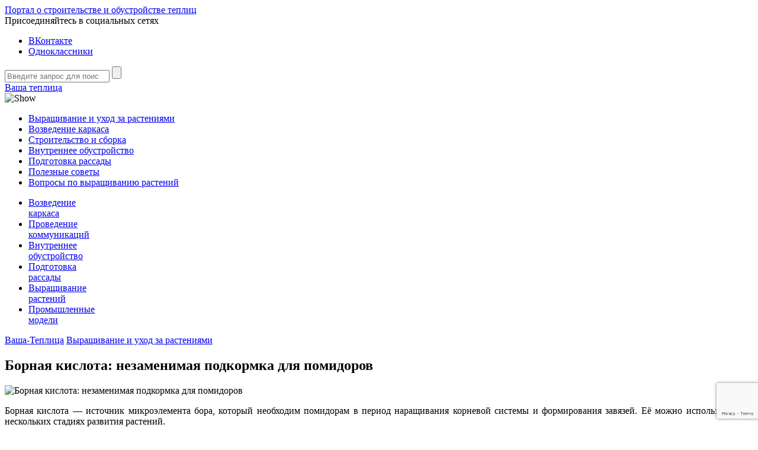

--- FILE ---
content_type: text/html; charset=utf-8
request_url: https://www.google.com/recaptcha/api2/anchor?ar=1&k=6LdrQ64UAAAAAJHITNCsEVBn451iz_sMOHQEiqlD&co=aHR0cHM6Ly92YXNoYS10ZXBsaXRzYS5ydTo0NDM.&hl=en&v=PoyoqOPhxBO7pBk68S4YbpHZ&size=invisible&anchor-ms=20000&execute-ms=30000&cb=38t3xonet8hw
body_size: 48850
content:
<!DOCTYPE HTML><html dir="ltr" lang="en"><head><meta http-equiv="Content-Type" content="text/html; charset=UTF-8">
<meta http-equiv="X-UA-Compatible" content="IE=edge">
<title>reCAPTCHA</title>
<style type="text/css">
/* cyrillic-ext */
@font-face {
  font-family: 'Roboto';
  font-style: normal;
  font-weight: 400;
  font-stretch: 100%;
  src: url(//fonts.gstatic.com/s/roboto/v48/KFO7CnqEu92Fr1ME7kSn66aGLdTylUAMa3GUBHMdazTgWw.woff2) format('woff2');
  unicode-range: U+0460-052F, U+1C80-1C8A, U+20B4, U+2DE0-2DFF, U+A640-A69F, U+FE2E-FE2F;
}
/* cyrillic */
@font-face {
  font-family: 'Roboto';
  font-style: normal;
  font-weight: 400;
  font-stretch: 100%;
  src: url(//fonts.gstatic.com/s/roboto/v48/KFO7CnqEu92Fr1ME7kSn66aGLdTylUAMa3iUBHMdazTgWw.woff2) format('woff2');
  unicode-range: U+0301, U+0400-045F, U+0490-0491, U+04B0-04B1, U+2116;
}
/* greek-ext */
@font-face {
  font-family: 'Roboto';
  font-style: normal;
  font-weight: 400;
  font-stretch: 100%;
  src: url(//fonts.gstatic.com/s/roboto/v48/KFO7CnqEu92Fr1ME7kSn66aGLdTylUAMa3CUBHMdazTgWw.woff2) format('woff2');
  unicode-range: U+1F00-1FFF;
}
/* greek */
@font-face {
  font-family: 'Roboto';
  font-style: normal;
  font-weight: 400;
  font-stretch: 100%;
  src: url(//fonts.gstatic.com/s/roboto/v48/KFO7CnqEu92Fr1ME7kSn66aGLdTylUAMa3-UBHMdazTgWw.woff2) format('woff2');
  unicode-range: U+0370-0377, U+037A-037F, U+0384-038A, U+038C, U+038E-03A1, U+03A3-03FF;
}
/* math */
@font-face {
  font-family: 'Roboto';
  font-style: normal;
  font-weight: 400;
  font-stretch: 100%;
  src: url(//fonts.gstatic.com/s/roboto/v48/KFO7CnqEu92Fr1ME7kSn66aGLdTylUAMawCUBHMdazTgWw.woff2) format('woff2');
  unicode-range: U+0302-0303, U+0305, U+0307-0308, U+0310, U+0312, U+0315, U+031A, U+0326-0327, U+032C, U+032F-0330, U+0332-0333, U+0338, U+033A, U+0346, U+034D, U+0391-03A1, U+03A3-03A9, U+03B1-03C9, U+03D1, U+03D5-03D6, U+03F0-03F1, U+03F4-03F5, U+2016-2017, U+2034-2038, U+203C, U+2040, U+2043, U+2047, U+2050, U+2057, U+205F, U+2070-2071, U+2074-208E, U+2090-209C, U+20D0-20DC, U+20E1, U+20E5-20EF, U+2100-2112, U+2114-2115, U+2117-2121, U+2123-214F, U+2190, U+2192, U+2194-21AE, U+21B0-21E5, U+21F1-21F2, U+21F4-2211, U+2213-2214, U+2216-22FF, U+2308-230B, U+2310, U+2319, U+231C-2321, U+2336-237A, U+237C, U+2395, U+239B-23B7, U+23D0, U+23DC-23E1, U+2474-2475, U+25AF, U+25B3, U+25B7, U+25BD, U+25C1, U+25CA, U+25CC, U+25FB, U+266D-266F, U+27C0-27FF, U+2900-2AFF, U+2B0E-2B11, U+2B30-2B4C, U+2BFE, U+3030, U+FF5B, U+FF5D, U+1D400-1D7FF, U+1EE00-1EEFF;
}
/* symbols */
@font-face {
  font-family: 'Roboto';
  font-style: normal;
  font-weight: 400;
  font-stretch: 100%;
  src: url(//fonts.gstatic.com/s/roboto/v48/KFO7CnqEu92Fr1ME7kSn66aGLdTylUAMaxKUBHMdazTgWw.woff2) format('woff2');
  unicode-range: U+0001-000C, U+000E-001F, U+007F-009F, U+20DD-20E0, U+20E2-20E4, U+2150-218F, U+2190, U+2192, U+2194-2199, U+21AF, U+21E6-21F0, U+21F3, U+2218-2219, U+2299, U+22C4-22C6, U+2300-243F, U+2440-244A, U+2460-24FF, U+25A0-27BF, U+2800-28FF, U+2921-2922, U+2981, U+29BF, U+29EB, U+2B00-2BFF, U+4DC0-4DFF, U+FFF9-FFFB, U+10140-1018E, U+10190-1019C, U+101A0, U+101D0-101FD, U+102E0-102FB, U+10E60-10E7E, U+1D2C0-1D2D3, U+1D2E0-1D37F, U+1F000-1F0FF, U+1F100-1F1AD, U+1F1E6-1F1FF, U+1F30D-1F30F, U+1F315, U+1F31C, U+1F31E, U+1F320-1F32C, U+1F336, U+1F378, U+1F37D, U+1F382, U+1F393-1F39F, U+1F3A7-1F3A8, U+1F3AC-1F3AF, U+1F3C2, U+1F3C4-1F3C6, U+1F3CA-1F3CE, U+1F3D4-1F3E0, U+1F3ED, U+1F3F1-1F3F3, U+1F3F5-1F3F7, U+1F408, U+1F415, U+1F41F, U+1F426, U+1F43F, U+1F441-1F442, U+1F444, U+1F446-1F449, U+1F44C-1F44E, U+1F453, U+1F46A, U+1F47D, U+1F4A3, U+1F4B0, U+1F4B3, U+1F4B9, U+1F4BB, U+1F4BF, U+1F4C8-1F4CB, U+1F4D6, U+1F4DA, U+1F4DF, U+1F4E3-1F4E6, U+1F4EA-1F4ED, U+1F4F7, U+1F4F9-1F4FB, U+1F4FD-1F4FE, U+1F503, U+1F507-1F50B, U+1F50D, U+1F512-1F513, U+1F53E-1F54A, U+1F54F-1F5FA, U+1F610, U+1F650-1F67F, U+1F687, U+1F68D, U+1F691, U+1F694, U+1F698, U+1F6AD, U+1F6B2, U+1F6B9-1F6BA, U+1F6BC, U+1F6C6-1F6CF, U+1F6D3-1F6D7, U+1F6E0-1F6EA, U+1F6F0-1F6F3, U+1F6F7-1F6FC, U+1F700-1F7FF, U+1F800-1F80B, U+1F810-1F847, U+1F850-1F859, U+1F860-1F887, U+1F890-1F8AD, U+1F8B0-1F8BB, U+1F8C0-1F8C1, U+1F900-1F90B, U+1F93B, U+1F946, U+1F984, U+1F996, U+1F9E9, U+1FA00-1FA6F, U+1FA70-1FA7C, U+1FA80-1FA89, U+1FA8F-1FAC6, U+1FACE-1FADC, U+1FADF-1FAE9, U+1FAF0-1FAF8, U+1FB00-1FBFF;
}
/* vietnamese */
@font-face {
  font-family: 'Roboto';
  font-style: normal;
  font-weight: 400;
  font-stretch: 100%;
  src: url(//fonts.gstatic.com/s/roboto/v48/KFO7CnqEu92Fr1ME7kSn66aGLdTylUAMa3OUBHMdazTgWw.woff2) format('woff2');
  unicode-range: U+0102-0103, U+0110-0111, U+0128-0129, U+0168-0169, U+01A0-01A1, U+01AF-01B0, U+0300-0301, U+0303-0304, U+0308-0309, U+0323, U+0329, U+1EA0-1EF9, U+20AB;
}
/* latin-ext */
@font-face {
  font-family: 'Roboto';
  font-style: normal;
  font-weight: 400;
  font-stretch: 100%;
  src: url(//fonts.gstatic.com/s/roboto/v48/KFO7CnqEu92Fr1ME7kSn66aGLdTylUAMa3KUBHMdazTgWw.woff2) format('woff2');
  unicode-range: U+0100-02BA, U+02BD-02C5, U+02C7-02CC, U+02CE-02D7, U+02DD-02FF, U+0304, U+0308, U+0329, U+1D00-1DBF, U+1E00-1E9F, U+1EF2-1EFF, U+2020, U+20A0-20AB, U+20AD-20C0, U+2113, U+2C60-2C7F, U+A720-A7FF;
}
/* latin */
@font-face {
  font-family: 'Roboto';
  font-style: normal;
  font-weight: 400;
  font-stretch: 100%;
  src: url(//fonts.gstatic.com/s/roboto/v48/KFO7CnqEu92Fr1ME7kSn66aGLdTylUAMa3yUBHMdazQ.woff2) format('woff2');
  unicode-range: U+0000-00FF, U+0131, U+0152-0153, U+02BB-02BC, U+02C6, U+02DA, U+02DC, U+0304, U+0308, U+0329, U+2000-206F, U+20AC, U+2122, U+2191, U+2193, U+2212, U+2215, U+FEFF, U+FFFD;
}
/* cyrillic-ext */
@font-face {
  font-family: 'Roboto';
  font-style: normal;
  font-weight: 500;
  font-stretch: 100%;
  src: url(//fonts.gstatic.com/s/roboto/v48/KFO7CnqEu92Fr1ME7kSn66aGLdTylUAMa3GUBHMdazTgWw.woff2) format('woff2');
  unicode-range: U+0460-052F, U+1C80-1C8A, U+20B4, U+2DE0-2DFF, U+A640-A69F, U+FE2E-FE2F;
}
/* cyrillic */
@font-face {
  font-family: 'Roboto';
  font-style: normal;
  font-weight: 500;
  font-stretch: 100%;
  src: url(//fonts.gstatic.com/s/roboto/v48/KFO7CnqEu92Fr1ME7kSn66aGLdTylUAMa3iUBHMdazTgWw.woff2) format('woff2');
  unicode-range: U+0301, U+0400-045F, U+0490-0491, U+04B0-04B1, U+2116;
}
/* greek-ext */
@font-face {
  font-family: 'Roboto';
  font-style: normal;
  font-weight: 500;
  font-stretch: 100%;
  src: url(//fonts.gstatic.com/s/roboto/v48/KFO7CnqEu92Fr1ME7kSn66aGLdTylUAMa3CUBHMdazTgWw.woff2) format('woff2');
  unicode-range: U+1F00-1FFF;
}
/* greek */
@font-face {
  font-family: 'Roboto';
  font-style: normal;
  font-weight: 500;
  font-stretch: 100%;
  src: url(//fonts.gstatic.com/s/roboto/v48/KFO7CnqEu92Fr1ME7kSn66aGLdTylUAMa3-UBHMdazTgWw.woff2) format('woff2');
  unicode-range: U+0370-0377, U+037A-037F, U+0384-038A, U+038C, U+038E-03A1, U+03A3-03FF;
}
/* math */
@font-face {
  font-family: 'Roboto';
  font-style: normal;
  font-weight: 500;
  font-stretch: 100%;
  src: url(//fonts.gstatic.com/s/roboto/v48/KFO7CnqEu92Fr1ME7kSn66aGLdTylUAMawCUBHMdazTgWw.woff2) format('woff2');
  unicode-range: U+0302-0303, U+0305, U+0307-0308, U+0310, U+0312, U+0315, U+031A, U+0326-0327, U+032C, U+032F-0330, U+0332-0333, U+0338, U+033A, U+0346, U+034D, U+0391-03A1, U+03A3-03A9, U+03B1-03C9, U+03D1, U+03D5-03D6, U+03F0-03F1, U+03F4-03F5, U+2016-2017, U+2034-2038, U+203C, U+2040, U+2043, U+2047, U+2050, U+2057, U+205F, U+2070-2071, U+2074-208E, U+2090-209C, U+20D0-20DC, U+20E1, U+20E5-20EF, U+2100-2112, U+2114-2115, U+2117-2121, U+2123-214F, U+2190, U+2192, U+2194-21AE, U+21B0-21E5, U+21F1-21F2, U+21F4-2211, U+2213-2214, U+2216-22FF, U+2308-230B, U+2310, U+2319, U+231C-2321, U+2336-237A, U+237C, U+2395, U+239B-23B7, U+23D0, U+23DC-23E1, U+2474-2475, U+25AF, U+25B3, U+25B7, U+25BD, U+25C1, U+25CA, U+25CC, U+25FB, U+266D-266F, U+27C0-27FF, U+2900-2AFF, U+2B0E-2B11, U+2B30-2B4C, U+2BFE, U+3030, U+FF5B, U+FF5D, U+1D400-1D7FF, U+1EE00-1EEFF;
}
/* symbols */
@font-face {
  font-family: 'Roboto';
  font-style: normal;
  font-weight: 500;
  font-stretch: 100%;
  src: url(//fonts.gstatic.com/s/roboto/v48/KFO7CnqEu92Fr1ME7kSn66aGLdTylUAMaxKUBHMdazTgWw.woff2) format('woff2');
  unicode-range: U+0001-000C, U+000E-001F, U+007F-009F, U+20DD-20E0, U+20E2-20E4, U+2150-218F, U+2190, U+2192, U+2194-2199, U+21AF, U+21E6-21F0, U+21F3, U+2218-2219, U+2299, U+22C4-22C6, U+2300-243F, U+2440-244A, U+2460-24FF, U+25A0-27BF, U+2800-28FF, U+2921-2922, U+2981, U+29BF, U+29EB, U+2B00-2BFF, U+4DC0-4DFF, U+FFF9-FFFB, U+10140-1018E, U+10190-1019C, U+101A0, U+101D0-101FD, U+102E0-102FB, U+10E60-10E7E, U+1D2C0-1D2D3, U+1D2E0-1D37F, U+1F000-1F0FF, U+1F100-1F1AD, U+1F1E6-1F1FF, U+1F30D-1F30F, U+1F315, U+1F31C, U+1F31E, U+1F320-1F32C, U+1F336, U+1F378, U+1F37D, U+1F382, U+1F393-1F39F, U+1F3A7-1F3A8, U+1F3AC-1F3AF, U+1F3C2, U+1F3C4-1F3C6, U+1F3CA-1F3CE, U+1F3D4-1F3E0, U+1F3ED, U+1F3F1-1F3F3, U+1F3F5-1F3F7, U+1F408, U+1F415, U+1F41F, U+1F426, U+1F43F, U+1F441-1F442, U+1F444, U+1F446-1F449, U+1F44C-1F44E, U+1F453, U+1F46A, U+1F47D, U+1F4A3, U+1F4B0, U+1F4B3, U+1F4B9, U+1F4BB, U+1F4BF, U+1F4C8-1F4CB, U+1F4D6, U+1F4DA, U+1F4DF, U+1F4E3-1F4E6, U+1F4EA-1F4ED, U+1F4F7, U+1F4F9-1F4FB, U+1F4FD-1F4FE, U+1F503, U+1F507-1F50B, U+1F50D, U+1F512-1F513, U+1F53E-1F54A, U+1F54F-1F5FA, U+1F610, U+1F650-1F67F, U+1F687, U+1F68D, U+1F691, U+1F694, U+1F698, U+1F6AD, U+1F6B2, U+1F6B9-1F6BA, U+1F6BC, U+1F6C6-1F6CF, U+1F6D3-1F6D7, U+1F6E0-1F6EA, U+1F6F0-1F6F3, U+1F6F7-1F6FC, U+1F700-1F7FF, U+1F800-1F80B, U+1F810-1F847, U+1F850-1F859, U+1F860-1F887, U+1F890-1F8AD, U+1F8B0-1F8BB, U+1F8C0-1F8C1, U+1F900-1F90B, U+1F93B, U+1F946, U+1F984, U+1F996, U+1F9E9, U+1FA00-1FA6F, U+1FA70-1FA7C, U+1FA80-1FA89, U+1FA8F-1FAC6, U+1FACE-1FADC, U+1FADF-1FAE9, U+1FAF0-1FAF8, U+1FB00-1FBFF;
}
/* vietnamese */
@font-face {
  font-family: 'Roboto';
  font-style: normal;
  font-weight: 500;
  font-stretch: 100%;
  src: url(//fonts.gstatic.com/s/roboto/v48/KFO7CnqEu92Fr1ME7kSn66aGLdTylUAMa3OUBHMdazTgWw.woff2) format('woff2');
  unicode-range: U+0102-0103, U+0110-0111, U+0128-0129, U+0168-0169, U+01A0-01A1, U+01AF-01B0, U+0300-0301, U+0303-0304, U+0308-0309, U+0323, U+0329, U+1EA0-1EF9, U+20AB;
}
/* latin-ext */
@font-face {
  font-family: 'Roboto';
  font-style: normal;
  font-weight: 500;
  font-stretch: 100%;
  src: url(//fonts.gstatic.com/s/roboto/v48/KFO7CnqEu92Fr1ME7kSn66aGLdTylUAMa3KUBHMdazTgWw.woff2) format('woff2');
  unicode-range: U+0100-02BA, U+02BD-02C5, U+02C7-02CC, U+02CE-02D7, U+02DD-02FF, U+0304, U+0308, U+0329, U+1D00-1DBF, U+1E00-1E9F, U+1EF2-1EFF, U+2020, U+20A0-20AB, U+20AD-20C0, U+2113, U+2C60-2C7F, U+A720-A7FF;
}
/* latin */
@font-face {
  font-family: 'Roboto';
  font-style: normal;
  font-weight: 500;
  font-stretch: 100%;
  src: url(//fonts.gstatic.com/s/roboto/v48/KFO7CnqEu92Fr1ME7kSn66aGLdTylUAMa3yUBHMdazQ.woff2) format('woff2');
  unicode-range: U+0000-00FF, U+0131, U+0152-0153, U+02BB-02BC, U+02C6, U+02DA, U+02DC, U+0304, U+0308, U+0329, U+2000-206F, U+20AC, U+2122, U+2191, U+2193, U+2212, U+2215, U+FEFF, U+FFFD;
}
/* cyrillic-ext */
@font-face {
  font-family: 'Roboto';
  font-style: normal;
  font-weight: 900;
  font-stretch: 100%;
  src: url(//fonts.gstatic.com/s/roboto/v48/KFO7CnqEu92Fr1ME7kSn66aGLdTylUAMa3GUBHMdazTgWw.woff2) format('woff2');
  unicode-range: U+0460-052F, U+1C80-1C8A, U+20B4, U+2DE0-2DFF, U+A640-A69F, U+FE2E-FE2F;
}
/* cyrillic */
@font-face {
  font-family: 'Roboto';
  font-style: normal;
  font-weight: 900;
  font-stretch: 100%;
  src: url(//fonts.gstatic.com/s/roboto/v48/KFO7CnqEu92Fr1ME7kSn66aGLdTylUAMa3iUBHMdazTgWw.woff2) format('woff2');
  unicode-range: U+0301, U+0400-045F, U+0490-0491, U+04B0-04B1, U+2116;
}
/* greek-ext */
@font-face {
  font-family: 'Roboto';
  font-style: normal;
  font-weight: 900;
  font-stretch: 100%;
  src: url(//fonts.gstatic.com/s/roboto/v48/KFO7CnqEu92Fr1ME7kSn66aGLdTylUAMa3CUBHMdazTgWw.woff2) format('woff2');
  unicode-range: U+1F00-1FFF;
}
/* greek */
@font-face {
  font-family: 'Roboto';
  font-style: normal;
  font-weight: 900;
  font-stretch: 100%;
  src: url(//fonts.gstatic.com/s/roboto/v48/KFO7CnqEu92Fr1ME7kSn66aGLdTylUAMa3-UBHMdazTgWw.woff2) format('woff2');
  unicode-range: U+0370-0377, U+037A-037F, U+0384-038A, U+038C, U+038E-03A1, U+03A3-03FF;
}
/* math */
@font-face {
  font-family: 'Roboto';
  font-style: normal;
  font-weight: 900;
  font-stretch: 100%;
  src: url(//fonts.gstatic.com/s/roboto/v48/KFO7CnqEu92Fr1ME7kSn66aGLdTylUAMawCUBHMdazTgWw.woff2) format('woff2');
  unicode-range: U+0302-0303, U+0305, U+0307-0308, U+0310, U+0312, U+0315, U+031A, U+0326-0327, U+032C, U+032F-0330, U+0332-0333, U+0338, U+033A, U+0346, U+034D, U+0391-03A1, U+03A3-03A9, U+03B1-03C9, U+03D1, U+03D5-03D6, U+03F0-03F1, U+03F4-03F5, U+2016-2017, U+2034-2038, U+203C, U+2040, U+2043, U+2047, U+2050, U+2057, U+205F, U+2070-2071, U+2074-208E, U+2090-209C, U+20D0-20DC, U+20E1, U+20E5-20EF, U+2100-2112, U+2114-2115, U+2117-2121, U+2123-214F, U+2190, U+2192, U+2194-21AE, U+21B0-21E5, U+21F1-21F2, U+21F4-2211, U+2213-2214, U+2216-22FF, U+2308-230B, U+2310, U+2319, U+231C-2321, U+2336-237A, U+237C, U+2395, U+239B-23B7, U+23D0, U+23DC-23E1, U+2474-2475, U+25AF, U+25B3, U+25B7, U+25BD, U+25C1, U+25CA, U+25CC, U+25FB, U+266D-266F, U+27C0-27FF, U+2900-2AFF, U+2B0E-2B11, U+2B30-2B4C, U+2BFE, U+3030, U+FF5B, U+FF5D, U+1D400-1D7FF, U+1EE00-1EEFF;
}
/* symbols */
@font-face {
  font-family: 'Roboto';
  font-style: normal;
  font-weight: 900;
  font-stretch: 100%;
  src: url(//fonts.gstatic.com/s/roboto/v48/KFO7CnqEu92Fr1ME7kSn66aGLdTylUAMaxKUBHMdazTgWw.woff2) format('woff2');
  unicode-range: U+0001-000C, U+000E-001F, U+007F-009F, U+20DD-20E0, U+20E2-20E4, U+2150-218F, U+2190, U+2192, U+2194-2199, U+21AF, U+21E6-21F0, U+21F3, U+2218-2219, U+2299, U+22C4-22C6, U+2300-243F, U+2440-244A, U+2460-24FF, U+25A0-27BF, U+2800-28FF, U+2921-2922, U+2981, U+29BF, U+29EB, U+2B00-2BFF, U+4DC0-4DFF, U+FFF9-FFFB, U+10140-1018E, U+10190-1019C, U+101A0, U+101D0-101FD, U+102E0-102FB, U+10E60-10E7E, U+1D2C0-1D2D3, U+1D2E0-1D37F, U+1F000-1F0FF, U+1F100-1F1AD, U+1F1E6-1F1FF, U+1F30D-1F30F, U+1F315, U+1F31C, U+1F31E, U+1F320-1F32C, U+1F336, U+1F378, U+1F37D, U+1F382, U+1F393-1F39F, U+1F3A7-1F3A8, U+1F3AC-1F3AF, U+1F3C2, U+1F3C4-1F3C6, U+1F3CA-1F3CE, U+1F3D4-1F3E0, U+1F3ED, U+1F3F1-1F3F3, U+1F3F5-1F3F7, U+1F408, U+1F415, U+1F41F, U+1F426, U+1F43F, U+1F441-1F442, U+1F444, U+1F446-1F449, U+1F44C-1F44E, U+1F453, U+1F46A, U+1F47D, U+1F4A3, U+1F4B0, U+1F4B3, U+1F4B9, U+1F4BB, U+1F4BF, U+1F4C8-1F4CB, U+1F4D6, U+1F4DA, U+1F4DF, U+1F4E3-1F4E6, U+1F4EA-1F4ED, U+1F4F7, U+1F4F9-1F4FB, U+1F4FD-1F4FE, U+1F503, U+1F507-1F50B, U+1F50D, U+1F512-1F513, U+1F53E-1F54A, U+1F54F-1F5FA, U+1F610, U+1F650-1F67F, U+1F687, U+1F68D, U+1F691, U+1F694, U+1F698, U+1F6AD, U+1F6B2, U+1F6B9-1F6BA, U+1F6BC, U+1F6C6-1F6CF, U+1F6D3-1F6D7, U+1F6E0-1F6EA, U+1F6F0-1F6F3, U+1F6F7-1F6FC, U+1F700-1F7FF, U+1F800-1F80B, U+1F810-1F847, U+1F850-1F859, U+1F860-1F887, U+1F890-1F8AD, U+1F8B0-1F8BB, U+1F8C0-1F8C1, U+1F900-1F90B, U+1F93B, U+1F946, U+1F984, U+1F996, U+1F9E9, U+1FA00-1FA6F, U+1FA70-1FA7C, U+1FA80-1FA89, U+1FA8F-1FAC6, U+1FACE-1FADC, U+1FADF-1FAE9, U+1FAF0-1FAF8, U+1FB00-1FBFF;
}
/* vietnamese */
@font-face {
  font-family: 'Roboto';
  font-style: normal;
  font-weight: 900;
  font-stretch: 100%;
  src: url(//fonts.gstatic.com/s/roboto/v48/KFO7CnqEu92Fr1ME7kSn66aGLdTylUAMa3OUBHMdazTgWw.woff2) format('woff2');
  unicode-range: U+0102-0103, U+0110-0111, U+0128-0129, U+0168-0169, U+01A0-01A1, U+01AF-01B0, U+0300-0301, U+0303-0304, U+0308-0309, U+0323, U+0329, U+1EA0-1EF9, U+20AB;
}
/* latin-ext */
@font-face {
  font-family: 'Roboto';
  font-style: normal;
  font-weight: 900;
  font-stretch: 100%;
  src: url(//fonts.gstatic.com/s/roboto/v48/KFO7CnqEu92Fr1ME7kSn66aGLdTylUAMa3KUBHMdazTgWw.woff2) format('woff2');
  unicode-range: U+0100-02BA, U+02BD-02C5, U+02C7-02CC, U+02CE-02D7, U+02DD-02FF, U+0304, U+0308, U+0329, U+1D00-1DBF, U+1E00-1E9F, U+1EF2-1EFF, U+2020, U+20A0-20AB, U+20AD-20C0, U+2113, U+2C60-2C7F, U+A720-A7FF;
}
/* latin */
@font-face {
  font-family: 'Roboto';
  font-style: normal;
  font-weight: 900;
  font-stretch: 100%;
  src: url(//fonts.gstatic.com/s/roboto/v48/KFO7CnqEu92Fr1ME7kSn66aGLdTylUAMa3yUBHMdazQ.woff2) format('woff2');
  unicode-range: U+0000-00FF, U+0131, U+0152-0153, U+02BB-02BC, U+02C6, U+02DA, U+02DC, U+0304, U+0308, U+0329, U+2000-206F, U+20AC, U+2122, U+2191, U+2193, U+2212, U+2215, U+FEFF, U+FFFD;
}

</style>
<link rel="stylesheet" type="text/css" href="https://www.gstatic.com/recaptcha/releases/PoyoqOPhxBO7pBk68S4YbpHZ/styles__ltr.css">
<script nonce="yCoCG-8kjRYzPFuhPhF50Q" type="text/javascript">window['__recaptcha_api'] = 'https://www.google.com/recaptcha/api2/';</script>
<script type="text/javascript" src="https://www.gstatic.com/recaptcha/releases/PoyoqOPhxBO7pBk68S4YbpHZ/recaptcha__en.js" nonce="yCoCG-8kjRYzPFuhPhF50Q">
      
    </script></head>
<body><div id="rc-anchor-alert" class="rc-anchor-alert"></div>
<input type="hidden" id="recaptcha-token" value="[base64]">
<script type="text/javascript" nonce="yCoCG-8kjRYzPFuhPhF50Q">
      recaptcha.anchor.Main.init("[\x22ainput\x22,[\x22bgdata\x22,\x22\x22,\[base64]/[base64]/[base64]/[base64]/cjw8ejpyPj4+eil9Y2F0Y2gobCl7dGhyb3cgbDt9fSxIPWZ1bmN0aW9uKHcsdCx6KXtpZih3PT0xOTR8fHc9PTIwOCl0LnZbd10/dC52W3ddLmNvbmNhdCh6KTp0LnZbd109b2Yoeix0KTtlbHNle2lmKHQuYkImJnchPTMxNylyZXR1cm47dz09NjZ8fHc9PTEyMnx8dz09NDcwfHx3PT00NHx8dz09NDE2fHx3PT0zOTd8fHc9PTQyMXx8dz09Njh8fHc9PTcwfHx3PT0xODQ/[base64]/[base64]/[base64]/bmV3IGRbVl0oSlswXSk6cD09Mj9uZXcgZFtWXShKWzBdLEpbMV0pOnA9PTM/bmV3IGRbVl0oSlswXSxKWzFdLEpbMl0pOnA9PTQ/[base64]/[base64]/[base64]/[base64]\x22,\[base64]\\u003d\x22,\x22bHIPC3XCsAZhcA/CksKMUsOPwpkGw5t1w4x9w67Cq8KNwq5Hw4vCuMKqw5p2w7HDvsOjwoU9NMO0K8O9d8O4FGZ4BjDClsOjCsKQw5fDrsKNw6vCsG8Owp3Cq2g1DEHCuU/[base64]/DqDzCgsOHw6U1w4Fjw651YnpDCMKlLiDCksK5Z8OJJ11dYR/DjnV/wq3DkVNhFsKVw5BGwq5Tw40/wqdad31iHcO1b8Odw5hwwoRtw6rDpcKyEMKNwod9AAgAdMKrwr1zNxwmZC8DwozDicOoK8KsNcO4KizChxnCkcOeDcK2HV1xw4/DpsOuS8ODwqAtPcKXGXDCuMOIw43ClWnCtDZFw6/CsMOAw68qaWl2PcK2CQnCnC7CikURwpnDncO3w5jDjhbDpyB7JgVHScKPwqstI8ORw71Rwq1DKcKPwqLDosOvw5oQw5/CgQpDMgvCpcOtw4JBXcKFw4DDhMKDw5HCsgo/wqhMWiUpUmoCw410wolnw7RIJsKlGsO2w7zDrUxtOcOHw7/[base64]/CtcKIw6HCisK+wpVaDy3CncK+w5HDpUlhNMKSw43Cmz5AwrNPF0wiwogkOGbDu30tw7oBPExzwqPCi0Q9wo5VDcK/UgrDvXPCoMOpw6HDmMKiX8KtwpsOwr/Co8KbwohoNcO8wrHCvMKJFcKDewPDnsOsER/Dl25bL8KDwpLCm8OcR8Kse8KCwp7CvGvDvxrDpyDCuQ7ClsOjLDoow6Fyw6HDqMKWO3/Dr1XCjSsTw6fCqsKeFMKJwoMUw7VHwpLClcOwR8OwBmfCuMKEw57DlDvCuWLDisK8w41gJMOoVV05WsKqO8KIDsKrPWogAsK4wq0ADHbCgMKHXcOqw6E/wq8cWF9jw495wpTDi8KwVMKxwoAYw7zDh8K5woHDq2l9c8KGwpLDkm7Dr8OGw588wqtUwpbCuMO9w4rCvw55w6BFwpN7w5XCog3DtFRoQFd/EcKlwo0HW8OQw7fDsHjDpcOZw70TVMOQYUXCj8KAOBAZYiNxwoBUwpV/XXTDucK3dGjDjMKsBXQDwqNLJcOAw5jCuCTDlnfDiQDDo8K0wqzCj8OAF8K9YG3DlUYSw7txQcOVw5gbw5AgM8OEIjLDkcKvcsKAw43DhcOxa3cuPsKJwrTDrEZawrLCo1/CrMOjOsOyOi7Cml/[base64]/Dl0/DpsKeXsKKwpJrPcOHw7nCk202wo7ChcOkQ8KhwojDvyPDsHwHwogrw7ICwrg1wq8twqJ7dsK6FcKawr/DgsK6KMK7BWLDjisQTcONwqDDvsOgwqJvSsOFQMO7wqnDvcOYK2pVwqnCrlbDhMKBG8OmwpHCrBPCsT8rUcOtCyRsPcOEw5xCw7oawr/CisOoMCBAw6vChBrCuMK8bBl7w7vCsA/CtMOdwrjDlWXChhxhF07DhyETDcKzwoHCjhDDq8O8DSjCsjh7JVNYUcKgRz7Ci8O6woxYw5gow75iH8KkwqDDssODwqrDslrChUY9fsKhOsODIE7CgMOMQwgsasOve1BXERbDg8OLwpfDjS/Dl8Ktw4omw55cwpAqwooxdHfDmcO6FcKaTMOYAMKBHcKvwps9wpFsdTxeam4pwofDvUXClDlGw7zCssKrdTsvKxPDnMKUARZhMsK5NiDCp8KeOh8OwrpKwrjCn8OfVFTCiyjDlMKhwqvCn8KBNhfCnl3DtGDCncO/CVLDiDtdIBLClS0Rw4vDlcK2djvDnhEow7XCjsKAw4DCrcK1Sm1mQCUuAcK5wpl1EcOkP09bw4QJw6/CpxDDssO4w5kKYWJvwr1Rw6Ftw5TDoxfCm8O7w6ATwpchw5LDhkRmFlLDig7Ct2JTKSs1dcKQwoxCYsO2woTCv8KdGMOcwqXCo8OJOzx9JwTDj8OYw4QVSjjDsWkjChoqIMOyNyTCoMKMw7oyUxF9QTfDsMKtX8KONMKdwr7DuMOaOGbDsELDvAEBw4PDhMO4fU/CggQtT1/[base64]/CqHYxw4olwqXCozDDkMKgw7fDvToZPsOYw7/[base64]/VC7CjsO1wqjDsMKudi7CoAfCuMKSIsOCwrFkQUrDtlDDu1MbGsOTw5JcQMKlNCTCnnHCtDdWw7pQBQrDjMOrwpAUwqTCj23DhXx9FTh8HMOBcAYnwrFJG8Obw4NiwrpbcC4jw6Qow4/DicOgFcO+w7bCpA3DtkZmakLDrsKiCDtfw4nCkTLCisKDwrhLThXDuMOCLGXCkMO6AG8+c8KzL8ONw69PYH/DqsOkw5PDuCnCtcKrQcKpbsKHVMO8ZQ8FJ8KSwrfDkwoBwrs6PHfDiBLDsRDCpsOZPg9Yw63DtMOewrzCisK4wqY0wpwYw4kdw5RUwrgUwqHDu8KRw6NKwrBvYUXChsKuwpk+woldw7dkO8OuCcKRw4nClcORw4ETAHTCscOQw7HCpUXDlcK/wqTCrMOkwpg+dcOwSMO7V8KgAcKPwoozM8OiUyEDw5LDgEduw5xqw6TCjTnDl8OtR8KQPhPDr8KMw5LDt1RAwpwKJAYYw4wdAsKHMsOaw4ReIA5Nw51HOwjCpEx5X8KDXwgpY8K+w5XCql5FfsO/S8KGTMO8IzjDsmbDisOZwoPCnMOlwoTDlcOEY8KOwosoSMOjw5AgwqrChzgTwolmw6rDkj/DrSNwGsOLCcKXdCl3wpQfZ8KGTMO4dABtJXHDuhrDrUrChzTDkMOobsOawrHCuhVwwqMuX8KuIRLCocOqwoVROE40w7NEw51OUsKpwpA4NTLDjBgQw59KwoglCXpsw7/CkMOHcVrCnRzCjsKMUsKUE8KAHglifsK/wpHCpMKnwolIH8Kkw7ILLg0cOAfDhMKMw7g6wqVoAcOvw7pGAWVCeTfCvElZwrbCssKnw4TCrV9Xw54+ThjDisOcOUcpwr7CjsKLCi5tdD/DhcKCw4F1w7PCsMOpV2Ihwp0cWsOqV8K8WTXDqigiw7Vcw7LDhMKhOMOFd0g5w5/ClU9rw5HDpcOWwpLChSMFYwrDisKMw4Z4ElRgJMKpMj5ow5pTwro/e3nCoMOgJcObw7h0wq94wo81wpNowqItwq3Ckw/CnHkOIMOLCTc5e8OACcOYFBPCrRUMCUsLZlgpIcKYwqtGw6kmwrTDmsOHAcKreMOyw4TCp8OUcUTCkMKSw6XDlSB+wqdwwqXCl8KjPMKGIsOxHSpiwo9AVMOLEFxdwpzDkxjDqHppwqx8ED/DjsKVGVp4Dj/Dm8OTwqEJGsKkw7PCnMO5w6zDiQMFUH/CsMKvwr7Dk3wJwpHDrMOLw4Arw6HDnMKTwrnCscKYSigswp7ClV7Dnn4nwqPCm8K/wrsyMMK7w79LZ8Kiw7MbLMKvwr/Cq8OoVMOAGcKIw6vCqUXDrcKzw5kqQcO7cMK1YMOsw5jCocO1McOIdwLDuCt/wqN9w4PCu8OgHcOXQ8OQBsOVTGgsXVDClQTCusOGIjxkwrQcw4nClxBkE13DrQIpUsKYKcO3w7/CucO8w5fCh1fClHzDsAxpw6nCr3TCqMKtwrPCgVnDl8KNw4QEw6F/wr4zwrUkJD7CvDLDk0IXw4LCrgtaIsOiwrUhwq9nTMKvw6fClsKMDsKgwqvDnjHCmiLCkgTDs8KRDhcEwol/GnwtwpjDlmgfBCvCgMKfN8KrC0rCuMOwR8OzesKUZnfDkR/CqsOeXXUrPcOIU8K6w6rDgWnDkzNCwrvDi8OCIcOGw5PCgkDCicOMw6XDt8KoLsOvw7bDpBpWw4kyLMKvw5LDonluU3DDhgJ+w5DCgMK7esO1w7nDtcKrPsOgw5RwTMOvQMKmHcOqF2AYwrFjwq1OwrdVwr/[base64]/[base64]/[base64]/MQNkwpkzw6sjCBDDvQNaMcOHw6dlwp/DpzVawoNAXMO+TsKlw6fCkMKfwrDCiWYjwq8MwqrCjsOzwr7CrWDDgMK5L8KrwqDCqhpNPhEjIxXClcKFwql3woR0wq4nPsKlCcKpwq7DhAzCliAtwqJbCUPDtsKJw69kUl1RAcKjwpYaW8OAQAtBw4UDw4dVVCLCosOtw6PCrMOCFVNfwrrDocKqwpHDrSbDjnDDrV/Cg8OKw4J0wrIjwqvDnTXCjhQtwoc1TgzDj8KpMTDDnMKyKELCm8KXSMKwbU/[base64]/[base64]/[base64]/[base64]/w5N7DcO3w7/[base64]/CtMOkwpoiw6Ykw6kowrPDqsK4asO/[base64]/Cglkkw7BWB3HDuMKfwq7DsMOjw6fDpsOiacOyw5DCuMKURMOWw77DrMKYw6HDrkNKAMOFwo/DncOQw4YgGQwGYMKMw5DDlAVSw7V/w6fDlGtSwovDpk/CncKOw5LDl8O6wrzCmcK1fMOXO8KmXsOaw5pQwpZtw6Quw7PCkMO+w7AufMKuY0LClR/CuRzDmsKTwr3Cp1/Cj8O+Xh1LVyDCkBrDisOJJcK2d33Co8K2JHEvRMO9dlvCosKWPsOCw61OYmwEw4fDhMKHwobDlxweworDssKVH8KzD8O3XX3Dkm5qUArDg3PChinDsQEywrJHEcONwoJaKsOoQ8KLA8OYwpRhIS/[base64]/CkRbDnnbDkH4wVMOzRsK6SMOew6Fdw5spwrDDusKTwr/[base64]/DiTvCkQXDqRnDsQ7CnMOgeknDqcOcwoVveHPCnD/CnjnDvDfDjDM4wqfCusKMfXUwwrQNw6PDpMOmwowJLcKmWsKpw4U+wq9nX8Kmw4/Cr8Oyw5JlRcOsXT7DvizDq8K2f0rCjhxAGcOzwqM8w4zDgMKnZyrCqg0JPsOMDsKHCBkaw5k2OMO4OcORRMOTwr8uwoRbTMKKw5ItF1Upwo1eXsKxwqVDwrllw57ChFZxXcOKwo0jw4MRw6LCs8OOwo/[base64]/DlMOUw5LCj8K/[base64]/[base64]/[base64]/[base64]/w4TCnRYSw44LMMKDbghqf8OLw74bwoXDikxnbsK1IBVrw4vDq8K7w5/[base64]/Du8OtBQc9w6PDl8KJCMKqW8KJwrIOFsOGGsKSw7R9csKWUSNRwofCjMOkCy5SAsKswpDDiQljUS7CpsO3BcOAYCgOClbDv8O0Dy1Dcx8MOsKkeHPChsO/XsKxL8OawpjCpMOwcXjChlR0w73DrMODwqzCq8O4SxPDq3zDoMODw5g5Sh/ChsOew43CmMOdLMKPw4MHNlrCuTltAAjCg8OkIRvDrHbCiBlGwpE3Rx/[base64]/CuRZPfcO0w4jDvcOawo7DtTFOwrZgIzPCu1LCh3bDvcKRPhkbwqPDsMOqw4HCu8KTwr/ClcK2B1bCgsOQw5nDnkkYwqDCsn7DjcOMVsKXwqDCh8O3UhnDimnCu8KXNcKwwqDChmRdw73CpsOjw55JHcKVOX/Cr8K2RQNqwoTCsiNBW8OgwplDJMKWwqdWwrE1wpEYwpYBf8Kvw4PCoMOPwrrDgMKLIlnDs0TDomfCpzl3wrTCgQUsSMKKw7tYfcK9FiAmCjVND8OZwq3DhcKjw4rCjMKvVMKELGM6bcKwZ3IIwp/Dq8O6w7jCusOow5k8w7ZBCMOfwpDDkR3Dq0oOw7pNw5hxwr7CpW9aDGxJwptYwqrChcKac1QIR8O8w6UUA2BVwoFaw51KJ3k7w4DCjkLDtmA8YsKkTjfCm8OVNXx8HQPDi8KIwrnDlygqU8OCw5TDsD1MLXjDogTDpU0/wp9FB8Kzw7LCucK+KS9Vw4zCgADCqBVlwo0Lw5nCsCI+PBoAwprCucK3AsKuJxXCqF7Dt8KIwp3DhmBqb8KUbXPCiCbDrsOzwrpOWivDt8K3cBsiJwzChMOlwo5NwpHDg8OzwrrCm8OJwo/CnDHCs3s7IWlrw7HDuMO0C2LDkcOPwpBiwpfDpMOkwo/CicOMw5vCvMOswo7CgMKHFMO0R8KrwonCjVt1w63DiBFvJcOLEF5lG8O6w7cPwqdKw4bDlMOxH3xkwokQYMO7wqJ8w4HDskvCj1/DskklwobCgHMpw4ZRPhfCvUvDosOuPMOGcQgEUcKqT8KhHnbDrh/Ch8KIJhXDq8OOw7zCoyJXe8OhcMOdwrQseMOSw4fCqgkTw5PCmMOZDiLDsBHCoMKWw4XDilzDsUo9dcKlNS7DvnTCn8O8w6AuVcKuVh0eZ8Krw77Cmi/DosKhBsOaw4vDuMKAwoYEVzHCtkTDtQs3w5t2wpjDpMKbw6XCiMKQw5fDqQZ0csKrekoxT0fDpnJ4wpXDpF7CmG7Ci8OYwoh8w5pCHMKDfMOIbMKnw7ZfbjvDvMKOw69+aMO/YR7CmMKqworDlMOzcTLCiT4cQMKLw6LCv3PChnXCmBXCocKNOcOCw7dkHsOyXSI+MsOiw5vDucObwphFc1nDsMOpw7/[base64]/[base64]/wpjCgsK8LjLDpmfCjsOkdXXDjGDDrsO3dMKBGMK4w4/DncODwp0dw5/DtMOVTCTDqibDhzfDjkt7w4TCh2tPYS8SPcOSOsKuw7nDs8OZQcOcwptFGcOowqDCg8KAw6vDucOjwrzDsWLCqizCmnE7MH7DlxHCoC7CvcKmcsKmehEpN1zDh8OOHVDCtcOrw4HDt8KmGngWw6TDjQ7DjMO/[base64]/DgxLCgERwwpohdMKaAmrChkdBJlI7GsKTwqbCuU1ww4HDqMK4w6LDtGMEI1Mawr/[base64]/wogHQlpxwpDDmSfCrsOsVk5sw5bDpzYGQMKkBjhnAzFHNcOfw6bDo8KXWMOYwprDnD/DigPCpzMIw57CtRrDrzLDi8OpdHMLwqrDmRrDu3LCrsKSEm8nacOowq9bCEjDsMOxw6bClcKSdsOowp88PgA7bibCjQrCp8OJT8K8SmTCiUxZRMKEwpBvw5Fzwr/[base64]/CpcKkwo3ChcO3QsOawptPMCl+wojCmcO5w6UXw5nDr8KZAwfCvRbDg2vDm8OjYcOrwpVOwqlSw6NWw49YwphIwqPDs8OxasOywrXCn8KjZ8KUFMO4F8K2I8OBw6LCsUQawrk4wrEgwqHDtCfDhFPChlPCmW7DmQXCjz8HZhwuwpTCuQnDqMKACxgwBS/DlsO3aQ3DqxvDmjDCncK/w43DtMKcNkHClzRgwoVhw6BlwrQ9wrlFf8OSUV9VXUvDoMKpwrRyw5RwVMOCwpRiwqXDiU/CssOwf8Knw6rCt8KMP8KcwqLCosOuVsOvUsKowojCg8Oawrcmw4gnwobDlXB+wrjDnw7Ds8KNwpALw7/ChsOkDkLCssODSgXCnFjCu8OUFSPCl8Omw5LDn14RwohUwqIFIsKXU3dZZnYCw5VMw6DDvhUdEsKSGsOIKMOzwrrClMKKHA7CgMKpb8KQKsOvwo80w6tqw6/CsMOQw5lqwqrDqMK6wqQrwr7DjUfCqzEawoM3wo9ew7PDiytbTcK4w7nDssOKXH0le8Knw5tSw5/CgUQawrvDocOgwqLCkcKuwoHCpsKtGcKDwrtZwroPwrp5w4nDv2sNw5zCk1nDuArDrz1vR8OkwpJNw5gFIcOSwqzDi8OGcyvCj3wocQfDr8O5MMKmw4DDnxvCiWZKcMKCw64yw4pQbxkEw5HDhcOMWMOkVMKJwq5cwpvDh2/DpsKOJyzDuSzCpsOQw7BqIRDDmk1OwoYCw7EXHgbDsMOPw7I/[base64]/CmcOsw4fDksKzBznCk8KHIyPCrmssWcOKw7DDjsKBw44tY0hIN3DCqMKMw60FXcOmR3LDqMKrThzCr8O5w5xpSMKHOMOyTsKaBsK/wrdPw4rCkB0Fw6Fjw5XDnlJqwqzCtUI7wo7Ds2ViDcOVwqpYw77Dl0rCvn4fwpzCr8Obw77Dn8Kgw5JUX1liXGXCghNXW8KZa2TDocK/QXNtbsOFwqc9BCc7fMOXw7DDs1zDnsOEScO7WMOVPMKgw74teDokCHloWjF6wq/DskUtLDxSw7lNw40Yw47Dpi5dVBhRKmTCu8Kaw6xdFxIYLsOqwpzDmjjDu8OQMWLDuR8ADjV/w73CuQAuw5VhOhPCqMOhwoTCvxDCmw/[base64]/CuGkIw4XCucKFw7FFF1zClH7DjsKYL8KvwqLDrHs5IsKWwprDtMKNA0Q9wrXCgMKMTMOsw5vDkXnCkxcHC8K/w7/DjsKyI8K+w44Iw5MoDCjCmMKAFAw8CTzCl1bDssOTw4jDg8OBw6HCrMOiTMKgwqzDtDjDrhPDmU49wqnCq8KJHMK/S8K2OVkPwp8ywq8oWCHDnQtUw6zCkw/Cv3xzwovDnB3DugUEw6HDonA2w7Mfw5DDgxHCtxoHw5vCn2J2EXdQcF/DiWI6FcOiDgXCpsO8dsOBwpxjFcKgwoTClMO+w4fCmg3CsCsPFAc+GFwgw6DDnhtEbyHCuSZgw7HDj8O3w5ZyTsOqwrXDghspEMKDQyjCgnDDhksZwr3CssKYHyxAw6/DjzvCk8OpHcK0woNLwpYTw5ALVsO8HMKRwo7DssKPNyBcw77DucKjw7I6dMOiw5vCsQLCu8OZw70Jw5fDp8KPwo7CoMKsw5fCg8Kuw4lNw7fDnMOgbWBiT8KhwqLDq8OQw4sFFBAfwoYhaG3CvSjDpMOsw7LCj8KHCMKVbjzCh301wpJ4wrd0wofDkB/DtMOfPCjDiWzCvcKOwrnDokXDh3/Cr8OnwoJPNxbDqnYywq9nw757w4BZdMOTDF5Xw7HChMOTwrnCsCLDkVjCv2LCq3vCuwVMb8OJBQR9J8KEwoLDlCwnw53CnQfDr8KVCsK/N33DtcKTw6zCtQvDthgGw7jCjgMRYWJhwoN6NMOdFsKjw6jCtmzCpVDCtsKfdMKvCQh+VRkWw43DiMK3w47Ch21uSxDDlTIqKsOkcQNbTh/CjWzDgiQ0woQVwqYNXsKRwpZrw6cCwpIxasOcDnYzE1LCtErCv2godwVkRkPDmcOpw5EtwpLClMOIw7d2w7HDqcKqMgV+wpTCuQ/CsktpcsOcZsKiwrLCv8KkwqnCmMO8VU/[base64]/[base64]/w78jw7/CkcOQEcKmXcONw5tawpzDrsKRw47Dk0QxW8OcwqVCwpnDilE5w4LDk2PCt8KEwp0yworDlRXDqWVvw4R/E8KGw5jCtGfCj8KOwrXDscOCw5UTDMODwockFsK1SMKwW8KLwrvDrjNlw6FdaUAqETw5Um3DgsK+KSTCssOSfcO1w5bCnh7DiMKTTBRjLcO/Wic1HcOBdhPDnx4hGcK/w4/CncKZGXrDj2fDlMO3woHCu8KpU8Kww6rCmhnDuMKDw4d8wpMIJRfChB8DwqZnwrtDOGZawqfCicKTO8OveHHDmGEDwoTDgcOBw7HCpmEXw6/[base64]/DhcO8GFDDiBHDthDCn0XDs0LDg2nCug/DrsOxHcKCIMKmNcKoYXXCuFRGwrbCmEooBUMFcSfDomfCjj3Co8KfV0hww6dQwrh+woTDksOfSxwmwrbCncOlwqfDlsK/w67DtsO1WwPCmz8eFsKOwqTDrFtWwpVfa0nCmAxDw4PCvMKkThbCo8KpR8Ofw4HDhg5SHcO+wrrDoxRfNcOYw6wgw5BCw4HDrQ7DpRMnCMODw4s5w6A0w4oKecOLcWzDh8Kdw7Y6bMKPWMKqB0TDlcKaAzkOwromw5/CoMKSSHHCrsOJWcOJdcKpecOvYsK/[base64]/[base64]/Dp8OUwo3Cj04wwpNWw4A8alRDwqZdw4dCwqLDszQnw7rCssOGw559dsOpAcOtwpA0wrbCggTCtcOJw43DuMKvwpovfsOow4QicMOWworDpcKKwrxhNcKmwrFfw6fCtAvCgsKXwrkLPcKBYF98wqfDncK5CsK5PXw0V8O/w6FGfsK9WMKMw6kJLw0xZ8KqBMKbw41mMMONCsOhw55RwobDhi7CrcKYw4nCl37Cq8OpVEfDvcK3NMOzR8Obw7LDpll6AMKrw4fDvsKvMsKxwqcTw6zDikscw6VESsKwwq/[base64]/[base64]/w4kOw57DncKtwqHCj8KJKgUgwpTDpBxqYEfCusK9V8OaGMKqw710QMK7HMK/woomEFpRMABgwoDDgmPCmVkDAcORbW7Dh8KuAUnCiMKaP8O2w6tTRk/[base64]/DugYJwqpPwoNUw5XCiyzDujrCr8OSTV/CoFLDqcKUD8KMYQV+RU7DrSopwofCp8Onw5TCjMOjw6fDswPCpUTDtFzDt2PDgsKuUsKzwr4Iwoo6RGVkw7PCk3FAwrsqOlg/[base64]/DhcOpVwkywpPCl8ObacKMUXo9wqFAX8OswrF8LsKDM8O2wr4+w4LCgG4HcsKLCsO5BEnDvMKPQMOaw4/DsSs7LSx3XVZ1CDcZw4zDrQtHN8Oxw7vDncOEw53Dj8KKOMK/w5rDlMKxw67DmSc9UsKmMFzDuMOow5UAw6nDocOsMMKNZCfDgRPCujN1w4TDksKMwqNTbkx5J8KYOQ/CrMOwwprCpWFpJMKVfnnDjS5Dw63CucOHaRbDqi1rw6bCuVjCgzJRfknCsg5wEQUmbsKBw4HDh2rDjsKIdjkewoZWw4fCnE9EQ8KIKDzCpxtAw6rDrWQkQMKVw6/[base64]/Djx7CjUfCqsKHPxJbHUIZYHFvw5Q0w6tOwozChMK3w5FJw5/Dr0PCjmLCrTc2WsKNIwJdJ8OQFsK/wqfCvMKcf2cMw6TCo8K3wqxBwq3DgcK0S3rDnMKtakPDpGwxwoElYMK1Q3lDw6Q4wqEHwr7DkzbCiw1Dw6XDr8Kow7MSWMOdw43CgsKZwqTDsmnChg9sfg/CjcOnYCEWwrVIwpJcw4DDrApYM8KUS3gsPV7CpsKTwojDmUN1wrw2BkckABphw7ZTExcrw5NTwrI+Tx8Rwo/DnMO/w4fDncKWw5ZzHsOSw7jDhsKBL0TCqFLChsOIPsOFecOJw7HDmMKnQzJ8UVTCrXgLPsOZV8K6R2B+UklUwpZjwqHChcKeWyMtM8KbwqzDisOmOcO0wqTDp8KDBxnDm0ZgwpUvLlRKw6hhw6HCpcKBUsKhXwFtNsOEwq4GOEFfdT/DhMO8w4gBw6vDjQfDhShJWFFFwqsfwobDrcOnwp4Two/CvhTCoMOyK8Opw7TDsMOcDxDDtTXDhsOvwq4FMAw/w6g9wr9rw4fCgSXDqj8oesOtMyENw7fCvy7Dh8OxCsKpFMOvBcK9w5LDlsKxw7Z+HRUhw4rCqsOMw6vDkMKBwrElP8KYDMOywqhwwo3DsCLCt8KZw57CngHCsFN9AALDlsKKw5wvw4bDm1rCrsKJYMKVP8K5w6HCq8OBw5B/wpDCkhDCqsKRw5jCtzPCrMKiIsO8ScKybRbCisK2acK2MHN5wqlmw5nDjVbCg8Kcw6ATwpkuYi5Ww6XDuMOew5nDvMOPw4/DuMK1w6QVwrxrDsOTVcOXw5nDr8Kgw7/DqsOXwo8zw6TCmjFxaXcJaMOow6MSw6PCsm/CpDnDpcObwqDDkT/CjMO8wrYNw67Dn2nDqB0Vw5trEMK5V8KmZlXDjMKewrpWC8KqVjEaKMKbw5BKw7bCkkbDj8K9w6s5DBR+w6I0bzFRw4h7IcO0HELCnMKedUbCtsKsOcKJejPCvAnCicOBw5jCisOJBiQuwpN6wpEvfgd+F8KdTMKgw73DhsOyGXfCj8OFwqI/w5wSw64Kw4DCvMKZMMKLw53DjXbCnDXCucKYeMK4ExRIw4vDvcO7w5XCgBVpw4/CnsKbw5JzLcOfE8OUCMO/WVJGFsOFw5bCl14iZcKdXnQ6biPCjmrDvsKmFnV2w6TDoX5ywq9mNg3DhCJzwozDvSvCmW0TOmtNw7TChWF7ZcO3wrIowpfDpzw2w5XChA1DNMOOU8KKGsOxDMOVZkDDsHJhw7zCsQHDqANAVMKXw64pwpzDlcORXMOKGnzDqsK0NMO/XsKUw7DDqMKpFgt+c8Kpw7HCllbCrlYnwrYgTMKAwqPCq8OLHA4lbMOaw6XDti0TRcKPw7vCp1vDlMO/w5N+XyFGwr/DmHvCmcOlw4EMwqHDlsKtwpHDsWZdRmbCmsKIK8KHwpvDsMKYwqUrw5bCuMKxNG/[base64]/CkQTCmmrCh8ODJcODE8OcAMO7bAF4AGk9wrN8EcOAw5zCpWdyw6wDw4/DgsKBSMKDw4R5wrXDnx/CvhYYBSLDv0/Drxk+w6pCw4JLTSHCrsKsw5TDisK2w4gVw7rDmcO0w6AXw6wZZcOGBcOEFcKLTsO4w4PCnMOow5rClMKICEtgHS9zw6HDtcKUKAnCqRV8GsKlZcO4w73CtcOQP8OXfMKdw5PDp8KYwqPDnMOKAwpgw6AMwpwbLcOIKcOJTsOrw75/[base64]/d8OAw7DDlmB1wp4yTMKWHh7DgcOLw44Twq7ChjMbw6TCvwFlw4HDqjcAwqskw7tOdm/CksOOC8ODw6wOwpTCm8Kiw4rChkjDpcKXUsKew7LDrMKhR8OewoLCm3bDoMOmEkDDrlQOdMK5wr7CqMKvCzxHw75cwod8B1wDBsOKwr3DgMKswq/CrnvCqcOBw7JgMzLCmsKbT8KuwqLCkAc/[base64]/DqkfDgcKBw7HCuzvDiMO5w5rCpMO9wr5Gw6fDlC4SWWJow7pqecKBP8KxLsOOw6QnWxHCuXHDlwbDqMKtCH7DrMKmwojCrydcw43CoMO1PDfCvGsUQMKOZxjDm0gVLnlSMcO9D2c4AGnDl0nDjWfDpsKKwqzDlcOnO8OzCX/CssKrO1ULBMKjw7oqRQvDqydxJsKGwqTCrcOcS8KLwrDCjlzCp8Ozw6Izw5TDlATDksKqwpdGw6hSwofCnsK8QMKIw5Zcw7TDi37CtQxtwpTDrgXCpg/DjcOeBMOSX8KuIz9cw7hVwqEpwpXDkABCZS00wopvJsKZOGIYwovDoH0OOhzCvMOwQcOewrljw7jCvsOFdcOTw47DkMKIQD7DgcKAQsO5w7vDrFgWwoo4w7rDmMKsQHYIwoPCsgU+wobDtBHCoD96DF7DvcKuw6jCu2p2wpLDusOKM2llwrHDmBIGw6/CtxEXw5fCocKiU8KHw6Jow58JX8OVMErDqcKIW8KvRjTDtSB4MU0qGG7DmFhQEHfDrcOgBlIgw6t3woQLRXt2BcO3wpbCrk7DjsO/O0bCkcKIA10twr9RwpR7VsKwTcO/wrwRwp/CvMO4w5YewqBrwr8vAxTDrHDDpMKaFVYzw5DCoijCnsKzw4IOCMOtw6XCt1kNVcKBPX3CqcObX8O+w78lw7VZw7lqwocmF8OEaQ08woVIw5nClcOtTmkyw4vCoko+A8Kzw7XCi8Oaw7w0R3XCosKEUsO/ARPCjCvDs2nCi8KcHxrDrR/CsG/DkcKOwpbCv1MIAFpucWgrd8K3asKSw4vCq3nDvGETw4rCsUpBGHbDhgrDnsOxwqLCmXIgTMK8wrtLw6AwwoDDisKBwqoQGsOsfjIQwpk9w4/CrsOgJDYOF3kuw40dw7tZwpXCvmnCocKywrYpLsKwwqfCnlLCiivCqcKRSDLCrkNmBjLDucKHQyx/OQTDvsO9DBZresKjw7lKE8Obw7TClyXDpWBWw4BWJ29xw444eXPDqHnCoQ7DmcOLw6rCuXM3IF7DslUdw7PCtcKGSXFSKW7DqxoJdcOrwqLChEDCmTzCjsOnwpPDlDDCl0jCicOowpjDnMOuS8Ozwq5LIXEga1DCjFDClkNxw6/CvcO1dQIAEsO4wpfCmkDCrSJCwoPDonFffcKEU0/ChnDDjcODDsKFByvDvMK8ccK7ZMO6w63DjABqHALCrj4/w793wpfDnsKnQcK4N8KVGsO4w4nDvcODwr9pw7VWw5nDnkzDizAbXmR/w4g7w4fCkh9XQ2wsfD99wo0bc3p1KsO7woPCpQLCjBxPNcOxw4E+w7cJwqLDgsOJwrIPbk7DmcK3FFrCtBwvwopzw7PCicKcRcOsw6BJwovCvl9GAcO/w6bDrWLDgQLDp8Kfw5FFwpJgN3NRwpzDscKmw5/Cqxl4w73Do8KOw61iZkJ3wpLCvQHCsgFBw6DCkCDDkSwbw6jDswfDnUsmwpjCqQvDjsKvHsOjQMKpwrLDpxnCocOJOcOXUGl5wrfDsF3DmcKuwrPDu8K6Y8OXwpfDonpcSsKkw4bDu8KyfsOWw7/CpsOzHsKIwod5w7JhXC0XRsKPE8KxwoJFwpI7woJ5fmZXAEjCgB7Cv8KFwrUzw6UvwrjDv1l9FHvDj3oFOsOFE1M3QsKgC8OXwq/[base64]/[base64]/Dki3CkTpFMkA7w43CoxVZw7rCmXhDw6rDrTTDtsKUEcKCL3guwojDkMKVwq/DiMOsw4LDocOrwpTDmMKxwr/DiE3Dk0APw40wwrnDj13DucKfP1ElYTM0w7c1Yytlwo0AfcOgFkF+bQDCu8KAw4jCr8K4woVCw4hww59IVG/ClkvCvMKED2BpwpkOR8OWesOfwoliMcO4woIIw5chChwPwrIBw7cfJcOBcHvDrirClD9tw5rDpcKnwoLCqsKDw4fDtxfClXnChMKFfMKMwpjCkMKQQsKvwrHCmAZmwog6PcKVw7csw69pwobCgMKjN8Kmwp5Uwo4jZCbDtMORwrLDlgdQwojChMOmCcKSwpVgwp/DpHzCrsKywofDvMOGckfDkHvDjsOxw4YSwpDDkMKZwr9Aw7s+IX/[base64]/JMOkw4p0wrIqCDxjWGwXdsKPwq/DtC7CqSA9DGbDmsK8wpXDhsOIwonDk8KXJxInw5cMDcO1IHzDrMK7w6pdw4XCmcOHAMOEwo/[base64]/[base64]/Dl8OtKVHDgsO/GcK9XRDDiyRcw7FWwqzCjBkyU8O8KB4IwrkOd8KOwrHDtk3CnGjCrj/CmMOqwrXDjcKCfcOCLGQSw4MRSBdpEcOOaBHDvcKcU8KqwpNCRi/CjjkLGAPDrMOIw6l9aMKpST9Mw4oVwoNIwoQ0w6PCjVjDp8KzOz1vbcOCVMOFfsKGR0BMwqzDs2sjw7YkZyTCkMOfwrsVR2l3w50HwpjCrcKrBsKgBnIWQyHDh8K+FcOUaMOlUlIGM2LDgMKXaMK2w7/Dvi7CjX1xPVbDujg1QUwzw5PDsRnDkhPDj2rCgcO+wrvDlMOzFMOQKMO/wq5Ea2xMXsKAw5bCrcKaSsO9BX5RBMO2wqxmw5zDqXxAwr7DqcOMwootwqlcw7HCvmzDoFjDowbCj8KQT8OMdkRJw5/Ds3vCrx9uRRjCoCLCo8K/[base64]/w6sRwrPDrDdpUkfDokANw4QiFQBxKMKYw6bDgAI7QmvCnm/Cv8OwPcOFwq/DgMOrXGAsKC9IXyTDjk3ClXbDmiE9wo9Hw6BewppxdgwSD8KqdDFaw7F7OXPCjcKhDjXCpMOWF8OoSMOdw4PDpMKPw5dnwpRUw6oPKMOqcsKawr7DtcOZw6JkDMKdw60Tw6fCisOfYsONwrNWw64wZ3NoWTgIwprDtMKFU8KpwoYHw77DgcOeLMONw4/DjiTCmSvCpxg5wo0zD8OpwqPDpMKyw4vDrRrDgSg9FcKffB5hw7DDrcKwPMOnw4V3w7piwo/DlkvDsMOeHcKPTVlPwopew48QVVMwwrJjw5rCmAI4w71mcsOAwrPDk8OiwoxBf8OjQixow5wwf8ORwpDClCzCrjgGLC1Aw74LwojDusK/[base64]/ChcOAW8ODC8K5w7LDuMO8LcOJw7RlBsO4M2/CtD0bw6c9fMOIYMKxaWczw6UGFsKeDUjDqMK4HlDDscK9C8Ojd3bCmlNaRSfCgzzCrmACBMO0YmtVw53DlQfCl8Obwq8fw5IywqfDvMO4w74DYDnDrsOhwpDDrVTCl8K2YcOYwqvDj2bCoxvDs8OWw5bCrgtQNcO7FSnCoDPDiMObw6LDogoif2XCoE/[base64]/O8O/YsOSFcOaw4LCkS/CjlrCscO0emk9A03DqGsvLsKLHEMTH8OZSsKfQFAUBQgEU8Kbw6Mmw4Nww6rDjcKpYMOxwpgew6TDlW56w5NsesKQwoZmQE8yw58MZ8Oqw5oEO8KVwpXDnsOJw5o/[base64]/wp8sYMKUw6IfwpcIYsO+ZsOCfDvCp23Ci2LCk8KXRcOvwqZCJcK7w4UGUcOHC8OQEjzDuMKfCSbCnHLDn8KTZHXCkHpHw7YPwq7CmsKIGBnDvMKfw6Vfw57Chm/[base64]/DjCNGwq3CusOLZcKIPMOSwo3Cpgx/fB/[base64]/[base64]/Cm2XCmMK8wqnDp13DgmnCsULDmcK8BBbDlhTClRHDqSxgwrUqw5VmwqbDtjIZwqbCnUpRw7vCpR/[base64]/CnsK7Y1TDtcOJw6Ngwro7XcOGw7zCoiVANcKkw7FDTnvCuQBpw6TDuBvDpMKAHsKFKMOcHcKEw440woTDv8OAGsOMw4vCmMOKV3cZwoY8w6fDqcOgVsO7woc+wobDgcKewpV/[base64]/CkjAiw55Ic8Krw6DCqsKGw4/CrmgzZCkPSWxKEnsLw6bDkDBXWsKtwoFWw5HDrDcjC8OqUMOIbsK9wo/Dk8O8QW0HWBvDkjoJGMO2FFjCuiEAwobDlcOwYsKDw5DDmUDCq8KxwoxswqJmRcKTwqbDrsOFw61Uw6HDvMKYwqvDtV0\\u003d\x22],null,[\x22conf\x22,null,\x226LdrQ64UAAAAAJHITNCsEVBn451iz_sMOHQEiqlD\x22,0,null,null,null,0,[21,125,63,73,95,87,41,43,42,83,102,105,109,121],[1017145,536],0,null,null,null,null,0,null,0,null,700,1,null,0,\[base64]/76lBhnEnQkZnOKMAhk\\u003d\x22,0,0,null,null,1,null,0,1,null,null,null,0],\x22https://vasha-teplitsa.ru:443\x22,null,[3,1,1],null,null,null,1,3600,[\x22https://www.google.com/intl/en/policies/privacy/\x22,\x22https://www.google.com/intl/en/policies/terms/\x22],\x22TIG5F9i5oWOeQozYAkjsGI4TPubKH0HPhatSXK129xo\\u003d\x22,1,0,null,1,1768774849170,0,0,[120,44],null,[207,65,233,246],\x22RC-cLYt8uHmcd3j-g\x22,null,null,null,null,null,\x220dAFcWeA4twmiTL9C1YQMpmGdXmK9D8xvAL_aVayUtoEWT4q290HrBkKrikp-etCJlFvX3IWVIefKYnKZkZXs39e-7aPw1JW_vyg\x22,1768857649147]");
    </script></body></html>